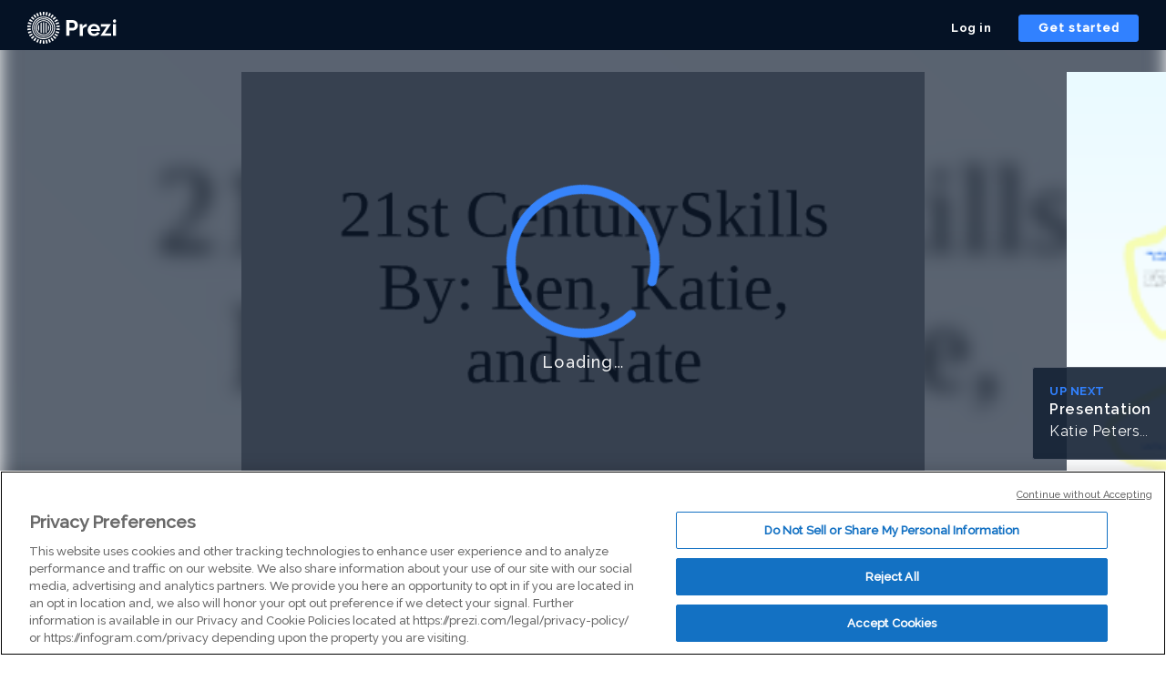

--- FILE ---
content_type: application/xml
request_url: https://rosetta0901.prezi.com/presentation/wajep3rfe-3t/
body_size: 8760
content:
   x��}[s�X��_9㉉�DX�_U���iŸ.a���gb �0&	 ZV=l��؈ݗ�i�K���Ҕ����U�$8'O�_��y����/U���f��}1L뼘}�ⶮ��xA2,���捁d_���2�̪׸��^wwwɝJ��f 9�����(t�Ϫ:���sVV���;|�%/��ݗwy6U�?�,�f߿��_��3���l1e5^|�����s:Y��a1�s�lt6.��ٰ(��?|7hn����4����I��r\��IZU.M�2��x���]:�'x���|v�l���:+��,f�ه�f1I�؆M!�׮�d%:%�rC��|�ӂ4�c:�٘�D��1Y��ۚ({�9�v�[��zF�3��7�>����6�Iu7^u+J�w�j\���.1��o��	��i(O܏=���c�ƞ�#{��ѓ��.��"|y�!���s�����0)�����)�����|2�M	�דl�J��آ�k���:-�2f%�y�`󡃽�|�&ٰ.J�̧����m���������Ξ��a1�{�_�g���?�Y��鱮�ַ���,�����U���/�l�O��.x�9A�$]����yYw�F��s�*�I��On?�姬�6����ɔ!�\`�+���H��e:����P%'�x&�������oe'�t4B���D�G�>�ٍ�S>ʊ'o}�/a�w�젽l�Oۼp�O&�~��Z�Y�����z���pS����x��?����c<,�i���m�~�}��:�����硚�JI�CQ�������	z�#<������Ʀ�HUL���\�(+;�j��n]�ͨ�?
�w�֎���a�q�vV���b�`����z�ַ�z���������(t4-o2�.��
G�.��.����=�MY�K�����p�f�>OV����#ܧϺ���^O�0�Ga��S�z��#z�>}v}����*��ɮ�>C��8��}�����g�'��>
��ǟC}�8F�ca���>+N��ߛ�׳;1���w�h7�kTI�����w���\&�A��9K'����Cй�|�;�S�����7�W��!EU�|�(�?~���?�$Ƌ�������l���+�d��=P<���Oi�����"eݝY��O�l��u��EsW2������(iB�.�Y5.ʩ|þs	7/���/Τ�	�<�p}�Xr�˽r1��E�.�����܁/��{m?nЎ����G�S�Aa=����fU�x�jμOZ�n�M����Vx-�t�n��1Z0G�`,���g#�9��U}Wv\/&���3��e���U��svϊ1+�t�SF/f��������|dwE�	z�Z&��ÞQ�F�a����=����ge6f�"-G��N9/��e�OE>�*�'3���g9����%-�YVV��<^������W���.�X󬾏�q1Mg�CV����қ�����:8Z�=���$6����I��,<�!���d1�3r�yvW�'4�����Ls�2���=���aY`�I��rj�Ghy㾩G	�i\ʋDl��
x"���;��O�	�m�R(�m��Y�1�k���0�v6z�7+�v�g^���U|Y�ڕ�J���4�����0Az��G�$6���A��g��ᶧ���1h9k\�5:x�bR�5�^����Up�$jCuFjn�q�[O�o�ւw�Q�B���mq�[w�4���&�@��#he�S��f�i�Y�j�3<��'��]���l��vv��^w5*1�?��eShuس��':��C>7 ���n��x����;�X �?d�B�����1b�F�~-������ZÐ���b�7�C��OT��/e1F�A���{K�Q��	6$6>�l֎���(��L���q��{:����c|�l�E��|���)o��1w�7�j���b�4�L�)Z��A������Rz#�4�D����X�P��H.�c��������\���t�^����)��x��b2I����m��3��i]�U�
ԧ��~��E΃�H8�-�;���2iO'eB�
t�'��H���i���0��N��iSB� �*�|)k�z�G�/ ��9ܳ�3���.ٙNԦ��^Ǎ��hzÒ:�
D1��m~�xx[V��R�GeƦ�*&��S˞(W��i֐��\
i^���y�"J�+:�9�η��,yF��
�4��)���+���!U-��#6|>-p�Ê�m�`���{�h������
/��H�^��a�(�>�V�pr׆��f8yЭ���mN��*^ԛ�b�Ƌ����Ms|�Lق܎
i���s田��7�cL1j�r���<�Ց!�t8,�:��'y}�+�g�q6���Yc����^z��V.f�w���j̉�Yh�����-+�e�F�9�t錓"�����`y�t�������Ȯt���V�r����G��q�o��i�F}2D��ҟV�k��]���U�>F��FwX��N���oD�*�?��W,�h3��Fh�"�&�����'���%`>N�`��1C���� ��g�?��c����:�5>�̪y1kXU}��,��ZLK�ɝ:^,N��-y���e�l�����O��h��h沝�,64�ܚ���j�+��&-G�v�&J��C%�h�0���h��2��Db��"�����o��2GU�&n�����V��J)� ���i���M�13�K�{V�*�D�Ȋ�}��k� `57�B�	��X5�H��_��oY�IQD�C&=ϊ�~v[�a:c׋|2��Lx���ի���C���,����M�Mh�)���)Җ�W����]gPu>�׊�wѱ�t���;��3�x\��:<��X6.�݀45��}�5����4��X����P��_����\����7@U�Nٻ��}�B��O�$o�OvU����s��	q-���69e�V�'�Z>���Q恖�#3@4�]6�h��X\��{V�wMTĖ��ȅ	vgY�y��|�(5L�͛"�����eR\#\��q��y��C�J��������9^��K�y �>X*4��?_+J�� ����������,a{q��YYc5��ɭ:�H�^� $��~\�	/�p��޺Uo�m;�xԗ�T)�M�l�����]�����J*j�0Y6�T*I���wU<}d���tp=� UCc���eCm��8�#��qf�C;���7����h]f{�t����6���긦��O��yAVJ�M��A�2#���h��0XO�DƊ:K��t/:���%�j��[�\hB6�Ee���}��8��\�0A�[g� �*����G� �P��H�a�^Ψ�ъsȌ�����bR��f��Ss\N�(���. `��e ��E{,�i~$����g]Z2�-�li�t��Fy5� �H)�oA�S��IZh��U�DQ/�+V��*J���|�j��K�{�v	D����Ai��V��I��cwl�Cj�a��sqh&YZ�X� kׯ��Λl�o��f�\5��u��9K��X��UĶ��ah�%��	%���X�C*����c$tlL�)B�e4����i�	V��w3�r�\03BF �x�V���F��bQ��w�|�A
f9��[�BN����(���	 �4������W\[AEO����������?4�'��˸�_�|	�K`�O��ӵ}������3r�8� ͫj�U{�Qz���������~Ii�eL$����7��4Ҧ7�2k�r]����~|{����
3:�뾽؞��^��pZ��km��?f��ߪ��!�|و��	&��r	���e6(ʛt��O9>h8��7y�{�����W'0�����/	�!�����ݨe�弨�����@�'̍��F,m�����mQ�mZy������
��ʥjv^�;��4��d5�n\�qx=����v9#(�(�1��|�w�H?�#�DY�^Lkd@@z8u�͓mR��U>sYD��=�ܚ_D�T���1�Y��8��M�4���4���⊽�I��j����Ur�#0=��������??� �%ݤ�M[�BYG��4��x�!<�����7���/6��r���[�1F{M&o�	�!w������l��#�U�I��K�j���I�%B/q�n�����ʨ"_f���6"܈��y\�3�Ǵ�)�)��@��>k������)n
p�๑�z����ر
�1�T�E���_��\s��!lWlD��@:7�	���c{]�� �曷6N�;���2��l���K�tuƚ-f�8bF�.R��r�&�Y.d��i^�M�?t�}xh�3vC.9�h�`:�D��"Z�83���uv+W�Y��_A�o��m)��.�kpAK�4��m�G�NM5��tyuy~u������7�������\~x{qu��O0�6��増K{�ni���$���@�o�tRڒ�jQXό�fE]�Tӊj,�۬�-��2�ӫ���_US?k��nR�>����^�mB��%��|D������rrN�m��VIz�c����q&v,&����m�m+��o��b1��R����r9N��c�;G�;^L�U]db���W��,�a��1%��$��Q>��k�AN{�~8�%7Z���jZ�%m্��	��$���vS�_>���W�Ɵ.��������_�:����ϯ�Ǭn �#��`�F$�{���I�u�-�����p�f�����U��:K�����6�%x�C�^�<i֡�k�o��U-{xV�RnEQ��	���>� ���V8F���G{���g�=��F�Ö_3 X5G���-�f�Mc��ƚVݔqp�HK��sd�E>�b��ƚ�*YA���EY��ń�(�eJ+�Mp��&W3��F1f׋�9S�t͢]-��9������ayyF)%�L�c�ܣΒP�f/g��s���o��u"����{�3�z��@�O�wǪ~�#7�G��"N"��}������v����_#�ǡ��<*F��o1ʟ�8�'�{J�A�i�?�H"_Ѥzd�P4�m=�7u|�	��[���<�����/�ö.�I��!�������yy�X.oWJn�,R�s��8'�{�=V3R&�8�/m��~�״q���_4.�J��(k���`���7�2��s��@�7�P�&�\g�<�����KP4��h�Y��Q�3�,��g%\�k���j}z�VT��/�*��}N�䲭��"�mʭ��!�9ʦ�<���8��G)�va~o���}��b �fb�V$7sܯش��.�*����'��~���׋fo���M�D~�
L���C[-��R�z�-���$��&����e�b�7�	ť�uc�V��j{u���jϵђ[�'���k����7!�
qq9!���y	����f�fR�|�&����E}�\��٧Yq���ѪF�~�nb,���Aŕ4���+�:5-֩Ǽ@"��O|�:�@�DvfDB�p�K%�Eя�R'N�"/��
шIZJK���:�$�Y�\R*H�����
�{����
���4����9L���R��y�d��N����Hy�=V;)�+�7��Q)7�+o���kj#Q��%>��ti�Җ[3Э�P��N�f�v��E:k��2��V�А6�np݃FRځ�i���[�:��ӡW����i�"1�X:{,H5I{P�{��*�Q��c�i@�l�K�UP�<'[1���V�r��1JKhQi@e��+�NtH��a�5l���qRk����ÌP�0��>qB� ���݃f�t����&��+��pwp��<Q߂Sd�R�.@�N@����t,XM��y!��}���<-�F��AL$� �����Rct�������+^H{
b���֌�	�s�z�<F���I(_�!nh��zM��á1��!�3!��4�y!�����@#���uڌ�Q��]z<*��2G�����6�F��l������ '1�$ޥ�ǀP�>0f�NR%��P��w�?�%h����8�A��'���+4����`�����Ȫb�@���)��;��8vƓxFW�:3�*}7VqKF��~X�a��!d�0H@�n�5h_�c� N�&�QB��I��.
�D):��G<c6�N��ޥC�8iq?\Aƪ��;@T�6]C-c`tȁ��3!C�T����S�07�}I��k�H��Kڏ��>�D��� �mF�t&��0���H� ����^)�"�T�>��/��d��IY&�B/ 
Vs�6�tB���1�����(�]c�`�A!����ZE4k�r�Zs>4�p�v����ś�WS�Xc�d�"���M�+�8�@j� #�0I[����	P@�CDF@Q�A�D��tN2b�>4Z ��m$F
fI UE'���9�i�Y`�HD2�3��w�!��e )�N<Ɂp���X
'��&��N'c!�"�b�!dW���$�0t���7 "[C������ppOK���*Px��9� T��CP-81F80M���N ՛n���"��	Qe��؎P��Wh�m� �t�!&`��� $�⎜�ÒT� ���;qBpXPj�M	�
����v�.E5�@k,d<���Q�R�Lhu3E':�Ä(�L\��v�����!�K��/�u9JGU�!�� 1�]�]�6�!��N�uAR��udd�����<�&���	I��	O|Ƒ�	t ��i��ݑ�Ab��po���~��@M�e��"/��J�G�7�id�d�1aӔ:�xbT�"�!��gt(B��D<D3m� ��@+���9�uHe��H3	a������0=robt��Mr4�L��kp	H��1�DIQۣ7���+v�2CvJ��(��Ez� Nbh��P9�)��DލlI�E�Lh�!�d7(!�N��l��,FL�KJ!HE@�qsEB��`S����+�B�(��djN�(a��+�Q��m�s[`r$e(w����]9�B���ưж3gI�&�,b:�$lP��#
C�i5�>:c��x�%�;��S8:[���i�"��֥c����-�I�|C���vIYZ=
�t�Y�@B�7A{�1Z�S�J�O��3�E�j���J�B�T �h��&���1�Ds@_�&�%Ɍ�Y�6���8�1�6Ƈ��b�H�E��;��x���A�H
�D���.v+B�& Ё���b'T���O�y�A"��A�E �!�J� � k�$D�}M�W��nk�<�\�!Ja�ܰ�.v+8m��-�`-"�2�r�2*�П's����=X#�i�23�t�p@�q@���'�`]
�S4K�J-;F�`��!԰t�(�G(��g	81��v��:�*�g�f���g@�.)��u��Ji��ɒ���u�!�O �&=+�H�;�ن���0(x?���XП ����Ƹ�;t6�X�,a�1x�h%(Țx����},e>��_4� ���c�t]l�rE���D����*W�c�-��@d���IS-"��%0B���@�!1BѓUl-�(\n_��-�`�L�ZJB����� ��7(�S5L�ꂔB6���lh��t�w� � '�)�4�*�� J���A�A��@6A!�#䄣Jz��C"=����T�ِ���:b����A�"!
 ��$�4
�� �h�u,��H8���S��w�:x��� i�v�g1��g� k���#	�h&����)�X��଻2`�����P�A�V�R�U:��0S��D\h
le���tT�"@���x\�/����A�e:��5��0��!=���UpF졯b$CE�j���!Z��J��. $�'E)oZ�Q@H�cD�d\<��"'�L��#�t�qt ��C�u�FD_�!�t(�½$��B���(���i@z;:�,NS\��s��F/A�g�aw<	V��T�J�l4��b�R�����k�䨪E��TDޗA��,�P先�k:E���I.*��,�@q��>�g�����L��(�P�E^5Y���(�g�X( }��=0G�>�h]@��XK�}��мkR�ƺ(��J����X
��.�jK�)����ȣ��A����
TtT_4���G��/tRp��eW���&�֑�x	jþ)!=��O��ǡ���Y�Ts�x�L��C+A~�6��P��P�C���*V�b8�?��T	�T4E�DOR�AP��$J�h���V���Ɂ�:�� �qJO��	�bT��������ІhC"@eM�	���됱$A5�hmQ蘢�
DG�(�4d�2������j}��mܶ��<� %�;M��%��S��N���S�=�� )Ɯ C.�`��ڀnO" �_���~҃"�iئ��S�dB�&%%A�S4G�-G�J�?Q�;��9�?�&C^��2B�,|�u�/@$�����ȡ��IV���J`ƀG��NY[�D8����ߘ�?����������k��o�'K5y(��AH��|C;uh�*ȏ?y���۟�~�����kR���������<jy�����iMQCŹHħ�W�<Ol|U�WN�C
�y��'�Áp>f��2�����(4[���]��|��%��CNĳͮ��'�!�ǋN:�6"����):�����',k�he3�opD����UҴ�

--- FILE ---
content_type: application/javascript
request_url: https://package-bundles.prezi.com/cookie-consent/cookie-consent.1.0.6/cookie-consent.js
body_size: 16955
content:
var CookieConsent=function(e){var t={};function n(r){if(t[r])return t[r].exports;var o=t[r]={i:r,l:!1,exports:{}};return e[r].call(o.exports,o,o.exports,n),o.l=!0,o.exports}return n.m=e,n.c=t,n.d=function(e,t,r){n.o(e,t)||Object.defineProperty(e,t,{enumerable:!0,get:r})},n.r=function(e){"undefined"!=typeof Symbol&&Symbol.toStringTag&&Object.defineProperty(e,Symbol.toStringTag,{value:"Module"}),Object.defineProperty(e,"__esModule",{value:!0})},n.t=function(e,t){if(1&t&&(e=n(e)),8&t)return e;if(4&t&&"object"==typeof e&&e&&e.__esModule)return e;var r=Object.create(null);if(n.r(r),Object.defineProperty(r,"default",{enumerable:!0,value:e}),2&t&&"string"!=typeof e)for(var o in e)n.d(r,o,function(t){return e[t]}.bind(null,o));return r},n.n=function(e){var t=e&&e.__esModule?function(){return e.default}:function(){return e};return n.d(t,"a",t),t},n.o=function(e,t){return Object.prototype.hasOwnProperty.call(e,t)},n.p="",n(n.s=120)}([function(e,t,n){(function(t){var n=function(e){return e&&e.Math==Math&&e};e.exports=n("object"==typeof globalThis&&globalThis)||n("object"==typeof window&&window)||n("object"==typeof self&&self)||n("object"==typeof t&&t)||Function("return this")()}).call(this,n(60))},function(e,t,n){"use strict";var r=n(49),o=Object.prototype.toString;function i(e){return"[object Array]"===o.call(e)}function c(e){return void 0===e}function s(e){return null!==e&&"object"==typeof e}function u(e){if("[object Object]"!==o.call(e))return!1;var t=Object.getPrototypeOf(e);return null===t||t===Object.prototype}function a(e){return"[object Function]"===o.call(e)}function f(e,t){if(null!=e)if("object"!=typeof e&&(e=[e]),i(e))for(var n=0,r=e.length;n<r;n++)t.call(null,e[n],n,e);else for(var o in e)Object.prototype.hasOwnProperty.call(e,o)&&t.call(null,e[o],o,e)}e.exports={isArray:i,isArrayBuffer:function(e){return"[object ArrayBuffer]"===o.call(e)},isBuffer:function(e){return null!==e&&!c(e)&&null!==e.constructor&&!c(e.constructor)&&"function"==typeof e.constructor.isBuffer&&e.constructor.isBuffer(e)},isFormData:function(e){return"undefined"!=typeof FormData&&e instanceof FormData},isArrayBufferView:function(e){return"undefined"!=typeof ArrayBuffer&&ArrayBuffer.isView?ArrayBuffer.isView(e):e&&e.buffer&&e.buffer instanceof ArrayBuffer},isString:function(e){return"string"==typeof e},isNumber:function(e){return"number"==typeof e},isObject:s,isPlainObject:u,isUndefined:c,isDate:function(e){return"[object Date]"===o.call(e)},isFile:function(e){return"[object File]"===o.call(e)},isBlob:function(e){return"[object Blob]"===o.call(e)},isFunction:a,isStream:function(e){return s(e)&&a(e.pipe)},isURLSearchParams:function(e){return"undefined"!=typeof URLSearchParams&&e instanceof URLSearchParams},isStandardBrowserEnv:function(){return("undefined"==typeof navigator||"ReactNative"!==navigator.product&&"NativeScript"!==navigator.product&&"NS"!==navigator.product)&&("undefined"!=typeof window&&"undefined"!=typeof document)},forEach:f,merge:function e(){var t={};function n(n,r){u(t[r])&&u(n)?t[r]=e(t[r],n):u(n)?t[r]=e({},n):i(n)?t[r]=n.slice():t[r]=n}for(var r=0,o=arguments.length;r<o;r++)f(arguments[r],n);return t},extend:function(e,t,n){return f(t,(function(t,o){e[o]=n&&"function"==typeof t?r(t,n):t})),e},trim:function(e){return e.trim?e.trim():e.replace(/^\s+|\s+$/g,"")},stripBOM:function(e){return 65279===e.charCodeAt(0)&&(e=e.slice(1)),e}}},function(e,t,n){var r=n(0),o=n(33),i=n(4),c=n(35),s=n(40),u=n(70),a=o("wks"),f=r.Symbol,l=u?f:f&&f.withoutSetter||c;e.exports=function(e){return i(a,e)||(s&&i(f,e)?a[e]=f[e]:a[e]=l("Symbol."+e)),a[e]}},function(e,t){e.exports=function(e){try{return!!e()}catch(e){return!0}}},function(e,t){var n={}.hasOwnProperty;e.exports=function(e,t){return n.call(e,t)}},function(e,t,n){var r=n(8);e.exports=function(e){if(!r(e))throw TypeError(String(e)+" is not an object");return e}},function(e,t,n){"use strict";var r=this&&this.__assign||function(){return(r=Object.assign||function(e){for(var t,n=1,r=arguments.length;n<r;n++)for(var o in t=arguments[n])Object.prototype.hasOwnProperty.call(t,o)&&(e[o]=t[o]);return e}).apply(this,arguments)};function o(e,t){if(!t)return"";var n="; "+e;return!0===t?n:n+"="+t}function i(e,t,n){return encodeURIComponent(e).replace(/%(23|24|26|2B|5E|60|7C)/g,decodeURIComponent).replace(/\(/g,"%28").replace(/\)/g,"%29")+"="+encodeURIComponent(t).replace(/%(23|24|26|2B|3A|3C|3E|3D|2F|3F|40|5B|5D|5E|60|7B|7D|7C)/g,decodeURIComponent)+function(e){if("number"==typeof e.expires){var t=new Date;t.setMilliseconds(t.getMilliseconds()+864e5*e.expires),e.expires=t}return o("Expires",e.expires?e.expires.toUTCString():"")+o("Domain",e.domain)+o("Path",e.path)+o("Secure",e.secure)+o("SameSite",e.sameSite)}(n)}function c(e){for(var t={},n=e?e.split("; "):[],r=/(%[\dA-F]{2})+/gi,o=0;o<n.length;o++){var i=n[o].split("="),c=i.slice(1).join("=");'"'===c.charAt(0)&&(c=c.slice(1,-1));try{t[i[0].replace(r,decodeURIComponent)]=c.replace(r,decodeURIComponent)}catch(e){}}return t}function s(){return c(document.cookie)}function u(e,t,n){document.cookie=i(e,t,r({path:"/"},n))}t.__esModule=!0,t.encode=i,t.parse=c,t.getAll=s,t.get=function(e){return s()[e]},t.set=u,t.remove=function(e,t){u(e,"",r(r({},t),{expires:-1}))}},function(e,t,n){var r=n(3);e.exports=!r((function(){return 7!=Object.defineProperty({},1,{get:function(){return 7}})[1]}))},function(e,t){e.exports=function(e){return"object"==typeof e?null!==e:"function"==typeof e}},function(e,t){var n={}.toString;e.exports=function(e){return n.call(e).slice(8,-1)}},function(e,t,n){var r=n(7),o=n(29),i=n(5),c=n(28),s=Object.defineProperty;t.f=r?s:function(e,t,n){if(i(e),t=c(t,!0),i(n),o)try{return s(e,t,n)}catch(e){}if("get"in n||"set"in n)throw TypeError("Accessors not supported");return"value"in n&&(e[t]=n.value),e}},function(e,t,n){var r=n(65),o=n(0),i=function(e){return"function"==typeof e?e:void 0};e.exports=function(e,t){return arguments.length<2?i(r[e])||i(o[e]):r[e]&&r[e][t]||o[e]&&o[e][t]}},function(e,t){e.exports=function(e){if("function"!=typeof e)throw TypeError(String(e)+" is not a function");return e}},function(e,t,n){var r=n(0),o=n(15).f,i=n(14),c=n(19),s=n(20),u=n(63),a=n(39);e.exports=function(e,t){var n,f,l,p,d,h=e.target,v=e.global,m=e.stat;if(n=v?r:m?r[h]||s(h,{}):(r[h]||{}).prototype)for(f in t){if(p=t[f],l=e.noTargetGet?(d=o(n,f))&&d.value:n[f],!a(v?f:h+(m?".":"#")+f,e.forced)&&void 0!==l){if(typeof p==typeof l)continue;u(p,l)}(e.sham||l&&l.sham)&&i(p,"sham",!0),c(n,f,p,e)}}},function(e,t,n){var r=n(7),o=n(10),i=n(26);e.exports=r?function(e,t,n){return o.f(e,t,i(1,n))}:function(e,t,n){return e[t]=n,e}},function(e,t,n){var r=n(7),o=n(61),i=n(26),c=n(16),s=n(28),u=n(4),a=n(29),f=Object.getOwnPropertyDescriptor;t.f=r?f:function(e,t){if(e=c(e),t=s(t,!0),a)try{return f(e,t)}catch(e){}if(u(e,t))return i(!o.f.call(e,t),e[t])}},function(e,t,n){var r=n(27),o=n(17);e.exports=function(e){return r(o(e))}},function(e,t){e.exports=function(e){if(null==e)throw TypeError("Can't call method on "+e);return e}},function(e,t,n){var r=n(0),o=n(8),i=r.document,c=o(i)&&o(i.createElement);e.exports=function(e){return c?i.createElement(e):{}}},function(e,t,n){var r=n(0),o=n(14),i=n(4),c=n(20),s=n(21),u=n(31),a=u.get,f=u.enforce,l=String(String).split("String");(e.exports=function(e,t,n,s){var u=!!s&&!!s.unsafe,a=!!s&&!!s.enumerable,p=!!s&&!!s.noTargetGet;"function"==typeof n&&("string"!=typeof t||i(n,"name")||o(n,"name",t),f(n).source=l.join("string"==typeof t?t:"")),e!==r?(u?!p&&e[t]&&(a=!0):delete e[t],a?e[t]=n:o(e,t,n)):a?e[t]=n:c(t,n)})(Function.prototype,"toString",(function(){return"function"==typeof this&&a(this).source||s(this)}))},function(e,t,n){var r=n(0),o=n(14);e.exports=function(e,t){try{o(r,e,t)}catch(n){r[e]=t}return t}},function(e,t,n){var r=n(30),o=Function.toString;"function"!=typeof r.inspectSource&&(r.inspectSource=function(e){return o.call(e)}),e.exports=r.inspectSource},function(e,t){e.exports={}},function(e,t,n){var r=n(38),o=Math.min;e.exports=function(e){return e>0?o(r(e),9007199254740991):0}},function(e,t){e.exports=["constructor","hasOwnProperty","isPrototypeOf","propertyIsEnumerable","toLocaleString","toString","valueOf"]},function(e,t,n){"use strict";(function(t){var r=n(1),o=n(103),i=n(51),c={"Content-Type":"application/x-www-form-urlencoded"};function s(e,t){!r.isUndefined(e)&&r.isUndefined(e["Content-Type"])&&(e["Content-Type"]=t)}var u,a={transitional:{silentJSONParsing:!0,forcedJSONParsing:!0,clarifyTimeoutError:!1},adapter:(("undefined"!=typeof XMLHttpRequest||void 0!==t&&"[object process]"===Object.prototype.toString.call(t))&&(u=n(52)),u),transformRequest:[function(e,t){return o(t,"Accept"),o(t,"Content-Type"),r.isFormData(e)||r.isArrayBuffer(e)||r.isBuffer(e)||r.isStream(e)||r.isFile(e)||r.isBlob(e)?e:r.isArrayBufferView(e)?e.buffer:r.isURLSearchParams(e)?(s(t,"application/x-www-form-urlencoded;charset=utf-8"),e.toString()):r.isObject(e)||t&&"application/json"===t["Content-Type"]?(s(t,"application/json"),JSON.stringify(e)):e}],transformResponse:[function(e){var t=this.transitional,n=t&&t.silentJSONParsing,o=t&&t.forcedJSONParsing,c=!n&&"json"===this.responseType;if(c||o&&r.isString(e)&&e.length)try{return JSON.parse(e)}catch(e){if(c){if("SyntaxError"===e.name)throw i(e,this,"E_JSON_PARSE");throw e}}return e}],timeout:0,xsrfCookieName:"XSRF-TOKEN",xsrfHeaderName:"X-XSRF-TOKEN",maxContentLength:-1,maxBodyLength:-1,validateStatus:function(e){return e>=200&&e<300}};a.headers={common:{Accept:"application/json, text/plain, */*"}},r.forEach(["delete","get","head"],(function(e){a.headers[e]={}})),r.forEach(["post","put","patch"],(function(e){a.headers[e]=r.merge(c)})),e.exports=a}).call(this,n(102))},function(e,t){e.exports=function(e,t){return{enumerable:!(1&e),configurable:!(2&e),writable:!(4&e),value:t}}},function(e,t,n){var r=n(3),o=n(9),i="".split;e.exports=r((function(){return!Object("z").propertyIsEnumerable(0)}))?function(e){return"String"==o(e)?i.call(e,""):Object(e)}:Object},function(e,t,n){var r=n(8);e.exports=function(e,t){if(!r(e))return e;var n,o;if(t&&"function"==typeof(n=e.toString)&&!r(o=n.call(e)))return o;if("function"==typeof(n=e.valueOf)&&!r(o=n.call(e)))return o;if(!t&&"function"==typeof(n=e.toString)&&!r(o=n.call(e)))return o;throw TypeError("Can't convert object to primitive value")}},function(e,t,n){var r=n(7),o=n(3),i=n(18);e.exports=!r&&!o((function(){return 7!=Object.defineProperty(i("div"),"a",{get:function(){return 7}}).a}))},function(e,t,n){var r=n(0),o=n(20),i=r["__core-js_shared__"]||o("__core-js_shared__",{});e.exports=i},function(e,t,n){var r,o,i,c=n(62),s=n(0),u=n(8),a=n(14),f=n(4),l=n(32),p=n(22),d=s.WeakMap;if(c){var h=new d,v=h.get,m=h.has,g=h.set;r=function(e,t){return g.call(h,e,t),t},o=function(e){return v.call(h,e)||{}},i=function(e){return m.call(h,e)}}else{var y=l("state");p[y]=!0,r=function(e,t){return a(e,y,t),t},o=function(e){return f(e,y)?e[y]:{}},i=function(e){return f(e,y)}}e.exports={set:r,get:o,has:i,enforce:function(e){return i(e)?o(e):r(e,{})},getterFor:function(e){return function(t){var n;if(!u(t)||(n=o(t)).type!==e)throw TypeError("Incompatible receiver, "+e+" required");return n}}}},function(e,t,n){var r=n(33),o=n(35),i=r("keys");e.exports=function(e){return i[e]||(i[e]=o(e))}},function(e,t,n){var r=n(34),o=n(30);(e.exports=function(e,t){return o[e]||(o[e]=void 0!==t?t:{})})("versions",[]).push({version:"3.6.5",mode:r?"pure":"global",copyright:"© 2020 Denis Pushkarev (zloirock.ru)"})},function(e,t){e.exports=!1},function(e,t){var n=0,r=Math.random();e.exports=function(e){return"Symbol("+String(void 0===e?"":e)+")_"+(++n+r).toString(36)}},function(e,t,n){var r=n(4),o=n(16),i=n(37).indexOf,c=n(22);e.exports=function(e,t){var n,s=o(e),u=0,a=[];for(n in s)!r(c,n)&&r(s,n)&&a.push(n);for(;t.length>u;)r(s,n=t[u++])&&(~i(a,n)||a.push(n));return a}},function(e,t,n){var r=n(16),o=n(23),i=n(67),c=function(e){return function(t,n,c){var s,u=r(t),a=o(u.length),f=i(c,a);if(e&&n!=n){for(;a>f;)if((s=u[f++])!=s)return!0}else for(;a>f;f++)if((e||f in u)&&u[f]===n)return e||f||0;return!e&&-1}};e.exports={includes:c(!0),indexOf:c(!1)}},function(e,t){var n=Math.ceil,r=Math.floor;e.exports=function(e){return isNaN(e=+e)?0:(e>0?r:n)(e)}},function(e,t,n){var r=n(3),o=/#|\.prototype\./,i=function(e,t){var n=s[c(e)];return n==a||n!=u&&("function"==typeof t?r(t):!!t)},c=i.normalize=function(e){return String(e).replace(o,".").toLowerCase()},s=i.data={},u=i.NATIVE="N",a=i.POLYFILL="P";e.exports=i},function(e,t,n){var r=n(3);e.exports=!!Object.getOwnPropertySymbols&&!r((function(){return!String(Symbol())}))},function(e,t,n){var r=n(11);e.exports=r("document","documentElement")},function(e,t,n){var r=n(7),o=n(3),i=n(4),c=Object.defineProperty,s={},u=function(e){throw e};e.exports=function(e,t){if(i(s,e))return s[e];t||(t={});var n=[][e],a=!!i(t,"ACCESSORS")&&t.ACCESSORS,f=i(t,0)?t[0]:u,l=i(t,1)?t[1]:void 0;return s[e]=!!n&&!o((function(){if(a&&!r)return!0;var e={length:-1};a?c(e,1,{enumerable:!0,get:u}):e[1]=1,n.call(e,f,l)}))}},function(e,t){e.exports={}},function(e,t,n){var r=n(12);e.exports=function(e,t,n){if(r(e),void 0===t)return e;switch(n){case 0:return function(){return e.call(t)};case 1:return function(n){return e.call(t,n)};case 2:return function(n,r){return e.call(t,n,r)};case 3:return function(n,r,o){return e.call(t,n,r,o)}}return function(){return e.apply(t,arguments)}}},function(e,t,n){var r,o,i,c=n(0),s=n(3),u=n(9),a=n(44),f=n(41),l=n(18),p=n(46),d=c.location,h=c.setImmediate,v=c.clearImmediate,m=c.process,g=c.MessageChannel,y=c.Dispatch,b=0,x={},w=function(e){if(x.hasOwnProperty(e)){var t=x[e];delete x[e],t()}},j=function(e){return function(){w(e)}},O=function(e){w(e.data)},E=function(e){c.postMessage(e+"",d.protocol+"//"+d.host)};h&&v||(h=function(e){for(var t=[],n=1;arguments.length>n;)t.push(arguments[n++]);return x[++b]=function(){("function"==typeof e?e:Function(e)).apply(void 0,t)},r(b),b},v=function(e){delete x[e]},"process"==u(m)?r=function(e){m.nextTick(j(e))}:y&&y.now?r=function(e){y.now(j(e))}:g&&!p?(i=(o=new g).port2,o.port1.onmessage=O,r=a(i.postMessage,i,1)):!c.addEventListener||"function"!=typeof postMessage||c.importScripts||s(E)||"file:"===d.protocol?r="onreadystatechange"in l("script")?function(e){f.appendChild(l("script")).onreadystatechange=function(){f.removeChild(this),w(e)}}:function(e){setTimeout(j(e),0)}:(r=E,c.addEventListener("message",O,!1))),e.exports={set:h,clear:v}},function(e,t,n){var r=n(47);e.exports=/(iphone|ipod|ipad).*applewebkit/i.test(r)},function(e,t,n){var r=n(11);e.exports=r("navigator","userAgent")||""},function(e,t,n){"use strict";var r=n(12),o=function(e){var t,n;this.promise=new e((function(e,r){if(void 0!==t||void 0!==n)throw TypeError("Bad Promise constructor");t=e,n=r})),this.resolve=r(t),this.reject=r(n)};e.exports.f=function(e){return new o(e)}},function(e,t,n){"use strict";e.exports=function(e,t){return function(){for(var n=new Array(arguments.length),r=0;r<n.length;r++)n[r]=arguments[r];return e.apply(t,n)}}},function(e,t,n){"use strict";var r=n(1);function o(e){return encodeURIComponent(e).replace(/%3A/gi,":").replace(/%24/g,"$").replace(/%2C/gi,",").replace(/%20/g,"+").replace(/%5B/gi,"[").replace(/%5D/gi,"]")}e.exports=function(e,t,n){if(!t)return e;var i;if(n)i=n(t);else if(r.isURLSearchParams(t))i=t.toString();else{var c=[];r.forEach(t,(function(e,t){null!=e&&(r.isArray(e)?t+="[]":e=[e],r.forEach(e,(function(e){r.isDate(e)?e=e.toISOString():r.isObject(e)&&(e=JSON.stringify(e)),c.push(o(t)+"="+o(e))})))})),i=c.join("&")}if(i){var s=e.indexOf("#");-1!==s&&(e=e.slice(0,s)),e+=(-1===e.indexOf("?")?"?":"&")+i}return e}},function(e,t,n){"use strict";e.exports=function(e,t,n,r,o){return e.config=t,n&&(e.code=n),e.request=r,e.response=o,e.isAxiosError=!0,e.toJSON=function(){return{message:this.message,name:this.name,description:this.description,number:this.number,fileName:this.fileName,lineNumber:this.lineNumber,columnNumber:this.columnNumber,stack:this.stack,config:this.config,code:this.code}},e}},function(e,t,n){"use strict";var r=n(1),o=n(104),i=n(105),c=n(50),s=n(106),u=n(109),a=n(110),f=n(53);e.exports=function(e){return new Promise((function(t,n){var l=e.data,p=e.headers,d=e.responseType;r.isFormData(l)&&delete p["Content-Type"];var h=new XMLHttpRequest;if(e.auth){var v=e.auth.username||"",m=e.auth.password?unescape(encodeURIComponent(e.auth.password)):"";p.Authorization="Basic "+btoa(v+":"+m)}var g=s(e.baseURL,e.url);function y(){if(h){var r="getAllResponseHeaders"in h?u(h.getAllResponseHeaders()):null,i={data:d&&"text"!==d&&"json"!==d?h.response:h.responseText,status:h.status,statusText:h.statusText,headers:r,config:e,request:h};o(t,n,i),h=null}}if(h.open(e.method.toUpperCase(),c(g,e.params,e.paramsSerializer),!0),h.timeout=e.timeout,"onloadend"in h?h.onloadend=y:h.onreadystatechange=function(){h&&4===h.readyState&&(0!==h.status||h.responseURL&&0===h.responseURL.indexOf("file:"))&&setTimeout(y)},h.onabort=function(){h&&(n(f("Request aborted",e,"ECONNABORTED",h)),h=null)},h.onerror=function(){n(f("Network Error",e,null,h)),h=null},h.ontimeout=function(){var t="timeout of "+e.timeout+"ms exceeded";e.timeoutErrorMessage&&(t=e.timeoutErrorMessage),n(f(t,e,e.transitional&&e.transitional.clarifyTimeoutError?"ETIMEDOUT":"ECONNABORTED",h)),h=null},r.isStandardBrowserEnv()){var b=(e.withCredentials||a(g))&&e.xsrfCookieName?i.read(e.xsrfCookieName):void 0;b&&(p[e.xsrfHeaderName]=b)}"setRequestHeader"in h&&r.forEach(p,(function(e,t){void 0===l&&"content-type"===t.toLowerCase()?delete p[t]:h.setRequestHeader(t,e)})),r.isUndefined(e.withCredentials)||(h.withCredentials=!!e.withCredentials),d&&"json"!==d&&(h.responseType=e.responseType),"function"==typeof e.onDownloadProgress&&h.addEventListener("progress",e.onDownloadProgress),"function"==typeof e.onUploadProgress&&h.upload&&h.upload.addEventListener("progress",e.onUploadProgress),e.cancelToken&&e.cancelToken.promise.then((function(e){h&&(h.abort(),n(e),h=null)})),l||(l=null),h.send(l)}))}},function(e,t,n){"use strict";var r=n(51);e.exports=function(e,t,n,o,i){var c=new Error(e);return r(c,t,n,o,i)}},function(e,t,n){"use strict";e.exports=function(e){return!(!e||!e.__CANCEL__)}},function(e,t,n){"use strict";var r=n(1);e.exports=function(e,t){t=t||{};var n={},o=["url","method","data"],i=["headers","auth","proxy","params"],c=["baseURL","transformRequest","transformResponse","paramsSerializer","timeout","timeoutMessage","withCredentials","adapter","responseType","xsrfCookieName","xsrfHeaderName","onUploadProgress","onDownloadProgress","decompress","maxContentLength","maxBodyLength","maxRedirects","transport","httpAgent","httpsAgent","cancelToken","socketPath","responseEncoding"],s=["validateStatus"];function u(e,t){return r.isPlainObject(e)&&r.isPlainObject(t)?r.merge(e,t):r.isPlainObject(t)?r.merge({},t):r.isArray(t)?t.slice():t}function a(o){r.isUndefined(t[o])?r.isUndefined(e[o])||(n[o]=u(void 0,e[o])):n[o]=u(e[o],t[o])}r.forEach(o,(function(e){r.isUndefined(t[e])||(n[e]=u(void 0,t[e]))})),r.forEach(i,a),r.forEach(c,(function(o){r.isUndefined(t[o])?r.isUndefined(e[o])||(n[o]=u(void 0,e[o])):n[o]=u(void 0,t[o])})),r.forEach(s,(function(r){r in t?n[r]=u(e[r],t[r]):r in e&&(n[r]=u(void 0,e[r]))}));var f=o.concat(i).concat(c).concat(s),l=Object.keys(e).concat(Object.keys(t)).filter((function(e){return-1===f.indexOf(e)}));return r.forEach(l,a),n}},function(e,t,n){"use strict";function r(e){this.message=e}r.prototype.toString=function(){return"Cancel"+(this.message?": "+this.message:"")},r.prototype.__CANCEL__=!0,e.exports=r},function(e,t,n){var r,o;
/*!
 * JavaScript Cookie v2.2.1
 * https://github.com/js-cookie/js-cookie
 *
 * Copyright 2006, 2015 Klaus Hartl & Fagner Brack
 * Released under the MIT license
 */!function(i){if(void 0===(o="function"==typeof(r=i)?r.call(t,n,t,e):r)||(e.exports=o),!0,e.exports=i(),!!0){var c=window.Cookies,s=window.Cookies=i();s.noConflict=function(){return window.Cookies=c,s}}}((function(){function e(){for(var e=0,t={};e<arguments.length;e++){var n=arguments[e];for(var r in n)t[r]=n[r]}return t}function t(e){return e.replace(/(%[0-9A-Z]{2})+/g,decodeURIComponent)}return function n(r){function o(){}function i(t,n,i){if("undefined"!=typeof document){"number"==typeof(i=e({path:"/"},o.defaults,i)).expires&&(i.expires=new Date(1*new Date+864e5*i.expires)),i.expires=i.expires?i.expires.toUTCString():"";try{var c=JSON.stringify(n);/^[\{\[]/.test(c)&&(n=c)}catch(e){}n=r.write?r.write(n,t):encodeURIComponent(String(n)).replace(/%(23|24|26|2B|3A|3C|3E|3D|2F|3F|40|5B|5D|5E|60|7B|7D|7C)/g,decodeURIComponent),t=encodeURIComponent(String(t)).replace(/%(23|24|26|2B|5E|60|7C)/g,decodeURIComponent).replace(/[\(\)]/g,escape);var s="";for(var u in i)i[u]&&(s+="; "+u,!0!==i[u]&&(s+="="+i[u].split(";")[0]));return document.cookie=t+"="+n+s}}function c(e,n){if("undefined"!=typeof document){for(var o={},i=document.cookie?document.cookie.split("; "):[],c=0;c<i.length;c++){var s=i[c].split("="),u=s.slice(1).join("=");n||'"'!==u.charAt(0)||(u=u.slice(1,-1));try{var a=t(s[0]);if(u=(r.read||r)(u,a)||t(u),n)try{u=JSON.parse(u)}catch(e){}if(o[a]=u,e===a)break}catch(e){}}return e?o[e]:o}}return o.set=i,o.get=function(e){return c(e,!1)},o.getJSON=function(e){return c(e,!0)},o.remove=function(t,n){i(t,"",e(n,{expires:-1}))},o.defaults={},o.withConverter=n,o}((function(){}))}))},function(e,t,n){e.exports=n(97)},function(e,t,n){"use strict";var r=n(13),o=n(37).includes,i=n(69);r({target:"Array",proto:!0,forced:!n(42)("indexOf",{ACCESSORS:!0,1:0})},{includes:function(e){return o(this,e,arguments.length>1?arguments[1]:void 0)}}),i("includes")},function(e,t){var n;n=function(){return this}();try{n=n||new Function("return this")()}catch(e){"object"==typeof window&&(n=window)}e.exports=n},function(e,t,n){"use strict";var r={}.propertyIsEnumerable,o=Object.getOwnPropertyDescriptor,i=o&&!r.call({1:2},1);t.f=i?function(e){var t=o(this,e);return!!t&&t.enumerable}:r},function(e,t,n){var r=n(0),o=n(21),i=r.WeakMap;e.exports="function"==typeof i&&/native code/.test(o(i))},function(e,t,n){var r=n(4),o=n(64),i=n(15),c=n(10);e.exports=function(e,t){for(var n=o(t),s=c.f,u=i.f,a=0;a<n.length;a++){var f=n[a];r(e,f)||s(e,f,u(t,f))}}},function(e,t,n){var r=n(11),o=n(66),i=n(68),c=n(5);e.exports=r("Reflect","ownKeys")||function(e){var t=o.f(c(e)),n=i.f;return n?t.concat(n(e)):t}},function(e,t,n){var r=n(0);e.exports=r},function(e,t,n){var r=n(36),o=n(24).concat("length","prototype");t.f=Object.getOwnPropertyNames||function(e){return r(e,o)}},function(e,t,n){var r=n(38),o=Math.max,i=Math.min;e.exports=function(e,t){var n=r(e);return n<0?o(n+t,0):i(n,t)}},function(e,t){t.f=Object.getOwnPropertySymbols},function(e,t,n){var r=n(2),o=n(71),i=n(10),c=r("unscopables"),s=Array.prototype;null==s[c]&&i.f(s,c,{configurable:!0,value:o(null)}),e.exports=function(e){s[c][e]=!0}},function(e,t,n){var r=n(40);e.exports=r&&!Symbol.sham&&"symbol"==typeof Symbol.iterator},function(e,t,n){var r,o=n(5),i=n(72),c=n(24),s=n(22),u=n(41),a=n(18),f=n(32),l=f("IE_PROTO"),p=function(){},d=function(e){return"<script>"+e+"<\/script>"},h=function(){try{r=document.domain&&new ActiveXObject("htmlfile")}catch(e){}var e,t;h=r?function(e){e.write(d("")),e.close();var t=e.parentWindow.Object;return e=null,t}(r):((t=a("iframe")).style.display="none",u.appendChild(t),t.src=String("javascript:"),(e=t.contentWindow.document).open(),e.write(d("document.F=Object")),e.close(),e.F);for(var n=c.length;n--;)delete h.prototype[c[n]];return h()};s[l]=!0,e.exports=Object.create||function(e,t){var n;return null!==e?(p.prototype=o(e),n=new p,p.prototype=null,n[l]=e):n=h(),void 0===t?n:i(n,t)}},function(e,t,n){var r=n(7),o=n(10),i=n(5),c=n(73);e.exports=r?Object.defineProperties:function(e,t){i(e);for(var n,r=c(t),s=r.length,u=0;s>u;)o.f(e,n=r[u++],t[n]);return e}},function(e,t,n){var r=n(36),o=n(24);e.exports=Object.keys||function(e){return r(e,o)}},function(e,t,n){"use strict";var r=n(13),o=n(75),i=n(17);r({target:"String",proto:!0,forced:!n(77)("includes")},{includes:function(e){return!!~String(i(this)).indexOf(o(e),arguments.length>1?arguments[1]:void 0)}})},function(e,t,n){var r=n(76);e.exports=function(e){if(r(e))throw TypeError("The method doesn't accept regular expressions");return e}},function(e,t,n){var r=n(8),o=n(9),i=n(2)("match");e.exports=function(e){var t;return r(e)&&(void 0!==(t=e[i])?!!t:"RegExp"==o(e))}},function(e,t,n){var r=n(2)("match");e.exports=function(e){var t=/./;try{"/./"[e](t)}catch(n){try{return t[r]=!1,"/./"[e](t)}catch(e){}}return!1}},function(e,t,n){"use strict";var r,o,i,c,s=n(13),u=n(34),a=n(0),f=n(11),l=n(79),p=n(19),d=n(80),h=n(81),v=n(82),m=n(8),g=n(12),y=n(83),b=n(9),x=n(21),w=n(84),j=n(90),O=n(91),E=n(45).set,S=n(92),C=n(93),T=n(94),k=n(48),A=n(95),P=n(31),N=n(39),R=n(2),_=n(96),U=R("species"),L="Promise",B=P.get,D=P.set,I=P.getterFor(L),M=l,F=a.TypeError,q=a.document,J=a.process,z=f("fetch"),W=k.f,H=W,V="process"==b(J),G=!!(q&&q.createEvent&&a.dispatchEvent),X=N(L,(function(){if(!(x(M)!==String(M))){if(66===_)return!0;if(!V&&"function"!=typeof PromiseRejectionEvent)return!0}if(u&&!M.prototype.finally)return!0;if(_>=51&&/native code/.test(M))return!1;var e=M.resolve(1),t=function(e){e((function(){}),(function(){}))};return(e.constructor={})[U]=t,!(e.then((function(){}))instanceof t)})),K=X||!j((function(e){M.all(e).catch((function(){}))})),$=function(e){var t;return!(!m(e)||"function"!=typeof(t=e.then))&&t},Z=function(e,t,n){if(!t.notified){t.notified=!0;var r=t.reactions;S((function(){for(var o=t.value,i=1==t.state,c=0;r.length>c;){var s,u,a,f=r[c++],l=i?f.ok:f.fail,p=f.resolve,d=f.reject,h=f.domain;try{l?(i||(2===t.rejection&&te(e,t),t.rejection=1),!0===l?s=o:(h&&h.enter(),s=l(o),h&&(h.exit(),a=!0)),s===f.promise?d(F("Promise-chain cycle")):(u=$(s))?u.call(s,p,d):p(s)):d(o)}catch(e){h&&!a&&h.exit(),d(e)}}t.reactions=[],t.notified=!1,n&&!t.rejection&&Q(e,t)}))}},Y=function(e,t,n){var r,o;G?((r=q.createEvent("Event")).promise=t,r.reason=n,r.initEvent(e,!1,!0),a.dispatchEvent(r)):r={promise:t,reason:n},(o=a["on"+e])?o(r):"unhandledrejection"===e&&T("Unhandled promise rejection",n)},Q=function(e,t){E.call(a,(function(){var n,r=t.value;if(ee(t)&&(n=A((function(){V?J.emit("unhandledRejection",r,e):Y("unhandledrejection",e,r)})),t.rejection=V||ee(t)?2:1,n.error))throw n.value}))},ee=function(e){return 1!==e.rejection&&!e.parent},te=function(e,t){E.call(a,(function(){V?J.emit("rejectionHandled",e):Y("rejectionhandled",e,t.value)}))},ne=function(e,t,n,r){return function(o){e(t,n,o,r)}},re=function(e,t,n,r){t.done||(t.done=!0,r&&(t=r),t.value=n,t.state=2,Z(e,t,!0))},oe=function(e,t,n,r){if(!t.done){t.done=!0,r&&(t=r);try{if(e===n)throw F("Promise can't be resolved itself");var o=$(n);o?S((function(){var r={done:!1};try{o.call(n,ne(oe,e,r,t),ne(re,e,r,t))}catch(n){re(e,r,n,t)}})):(t.value=n,t.state=1,Z(e,t,!1))}catch(n){re(e,{done:!1},n,t)}}};X&&(M=function(e){y(this,M,L),g(e),r.call(this);var t=B(this);try{e(ne(oe,this,t),ne(re,this,t))}catch(e){re(this,t,e)}},(r=function(e){D(this,{type:L,done:!1,notified:!1,parent:!1,reactions:[],rejection:!1,state:0,value:void 0})}).prototype=d(M.prototype,{then:function(e,t){var n=I(this),r=W(O(this,M));return r.ok="function"!=typeof e||e,r.fail="function"==typeof t&&t,r.domain=V?J.domain:void 0,n.parent=!0,n.reactions.push(r),0!=n.state&&Z(this,n,!1),r.promise},catch:function(e){return this.then(void 0,e)}}),o=function(){var e=new r,t=B(e);this.promise=e,this.resolve=ne(oe,e,t),this.reject=ne(re,e,t)},k.f=W=function(e){return e===M||e===i?new o(e):H(e)},u||"function"!=typeof l||(c=l.prototype.then,p(l.prototype,"then",(function(e,t){var n=this;return new M((function(e,t){c.call(n,e,t)})).then(e,t)}),{unsafe:!0}),"function"==typeof z&&s({global:!0,enumerable:!0,forced:!0},{fetch:function(e){return C(M,z.apply(a,arguments))}}))),s({global:!0,wrap:!0,forced:X},{Promise:M}),h(M,L,!1,!0),v(L),i=f(L),s({target:L,stat:!0,forced:X},{reject:function(e){var t=W(this);return t.reject.call(void 0,e),t.promise}}),s({target:L,stat:!0,forced:u||X},{resolve:function(e){return C(u&&this===i?M:this,e)}}),s({target:L,stat:!0,forced:K},{all:function(e){var t=this,n=W(t),r=n.resolve,o=n.reject,i=A((function(){var n=g(t.resolve),i=[],c=0,s=1;w(e,(function(e){var u=c++,a=!1;i.push(void 0),s++,n.call(t,e).then((function(e){a||(a=!0,i[u]=e,--s||r(i))}),o)})),--s||r(i)}));return i.error&&o(i.value),n.promise},race:function(e){var t=this,n=W(t),r=n.reject,o=A((function(){var o=g(t.resolve);w(e,(function(e){o.call(t,e).then(n.resolve,r)}))}));return o.error&&r(o.value),n.promise}})},function(e,t,n){var r=n(0);e.exports=r.Promise},function(e,t,n){var r=n(19);e.exports=function(e,t,n){for(var o in t)r(e,o,t[o],n);return e}},function(e,t,n){var r=n(10).f,o=n(4),i=n(2)("toStringTag");e.exports=function(e,t,n){e&&!o(e=n?e:e.prototype,i)&&r(e,i,{configurable:!0,value:t})}},function(e,t,n){"use strict";var r=n(11),o=n(10),i=n(2),c=n(7),s=i("species");e.exports=function(e){var t=r(e),n=o.f;c&&t&&!t[s]&&n(t,s,{configurable:!0,get:function(){return this}})}},function(e,t){e.exports=function(e,t,n){if(!(e instanceof t))throw TypeError("Incorrect "+(n?n+" ":"")+"invocation");return e}},function(e,t,n){var r=n(5),o=n(85),i=n(23),c=n(44),s=n(86),u=n(89),a=function(e,t){this.stopped=e,this.result=t};(e.exports=function(e,t,n,f,l){var p,d,h,v,m,g,y,b=c(t,n,f?2:1);if(l)p=e;else{if("function"!=typeof(d=s(e)))throw TypeError("Target is not iterable");if(o(d)){for(h=0,v=i(e.length);v>h;h++)if((m=f?b(r(y=e[h])[0],y[1]):b(e[h]))&&m instanceof a)return m;return new a(!1)}p=d.call(e)}for(g=p.next;!(y=g.call(p)).done;)if("object"==typeof(m=u(p,b,y.value,f))&&m&&m instanceof a)return m;return new a(!1)}).stop=function(e){return new a(!0,e)}},function(e,t,n){var r=n(2),o=n(43),i=r("iterator"),c=Array.prototype;e.exports=function(e){return void 0!==e&&(o.Array===e||c[i]===e)}},function(e,t,n){var r=n(87),o=n(43),i=n(2)("iterator");e.exports=function(e){if(null!=e)return e[i]||e["@@iterator"]||o[r(e)]}},function(e,t,n){var r=n(88),o=n(9),i=n(2)("toStringTag"),c="Arguments"==o(function(){return arguments}());e.exports=r?o:function(e){var t,n,r;return void 0===e?"Undefined":null===e?"Null":"string"==typeof(n=function(e,t){try{return e[t]}catch(e){}}(t=Object(e),i))?n:c?o(t):"Object"==(r=o(t))&&"function"==typeof t.callee?"Arguments":r}},function(e,t,n){var r={};r[n(2)("toStringTag")]="z",e.exports="[object z]"===String(r)},function(e,t,n){var r=n(5);e.exports=function(e,t,n,o){try{return o?t(r(n)[0],n[1]):t(n)}catch(t){var i=e.return;throw void 0!==i&&r(i.call(e)),t}}},function(e,t,n){var r=n(2)("iterator"),o=!1;try{var i=0,c={next:function(){return{done:!!i++}},return:function(){o=!0}};c[r]=function(){return this},Array.from(c,(function(){throw 2}))}catch(e){}e.exports=function(e,t){if(!t&&!o)return!1;var n=!1;try{var i={};i[r]=function(){return{next:function(){return{done:n=!0}}}},e(i)}catch(e){}return n}},function(e,t,n){var r=n(5),o=n(12),i=n(2)("species");e.exports=function(e,t){var n,c=r(e).constructor;return void 0===c||null==(n=r(c)[i])?t:o(n)}},function(e,t,n){var r,o,i,c,s,u,a,f,l=n(0),p=n(15).f,d=n(9),h=n(45).set,v=n(46),m=l.MutationObserver||l.WebKitMutationObserver,g=l.process,y=l.Promise,b="process"==d(g),x=p(l,"queueMicrotask"),w=x&&x.value;w||(r=function(){var e,t;for(b&&(e=g.domain)&&e.exit();o;){t=o.fn,o=o.next;try{t()}catch(e){throw o?c():i=void 0,e}}i=void 0,e&&e.enter()},b?c=function(){g.nextTick(r)}:m&&!v?(s=!0,u=document.createTextNode(""),new m(r).observe(u,{characterData:!0}),c=function(){u.data=s=!s}):y&&y.resolve?(a=y.resolve(void 0),f=a.then,c=function(){f.call(a,r)}):c=function(){h.call(l,r)}),e.exports=w||function(e){var t={fn:e,next:void 0};i&&(i.next=t),o||(o=t,c()),i=t}},function(e,t,n){var r=n(5),o=n(8),i=n(48);e.exports=function(e,t){if(r(e),o(t)&&t.constructor===e)return t;var n=i.f(e);return(0,n.resolve)(t),n.promise}},function(e,t,n){var r=n(0);e.exports=function(e,t){var n=r.console;n&&n.error&&(1===arguments.length?n.error(e):n.error(e,t))}},function(e,t){e.exports=function(e){try{return{error:!1,value:e()}}catch(e){return{error:!0,value:e}}}},function(e,t,n){var r,o,i=n(0),c=n(47),s=i.process,u=s&&s.versions,a=u&&u.v8;a?o=(r=a.split("."))[0]+r[1]:c&&(!(r=c.match(/Edge\/(\d+)/))||r[1]>=74)&&(r=c.match(/Chrome\/(\d+)/))&&(o=r[1]),e.exports=o&&+o},function(e,t,n){"use strict";var r=n(1),o=n(49),i=n(98),c=n(55);function s(e){var t=new i(e),n=o(i.prototype.request,t);return r.extend(n,i.prototype,t),r.extend(n,t),n}var u=s(n(25));u.Axios=i,u.create=function(e){return s(c(u.defaults,e))},u.Cancel=n(56),u.CancelToken=n(113),u.isCancel=n(54),u.all=function(e){return Promise.all(e)},u.spread=n(114),u.isAxiosError=n(115),e.exports=u,e.exports.default=u},function(e,t,n){"use strict";var r=n(1),o=n(50),i=n(99),c=n(100),s=n(55),u=n(111),a=u.validators;function f(e){this.defaults=e,this.interceptors={request:new i,response:new i}}f.prototype.request=function(e){"string"==typeof e?(e=arguments[1]||{}).url=arguments[0]:e=e||{},(e=s(this.defaults,e)).method?e.method=e.method.toLowerCase():this.defaults.method?e.method=this.defaults.method.toLowerCase():e.method="get";var t=e.transitional;void 0!==t&&u.assertOptions(t,{silentJSONParsing:a.transitional(a.boolean,"1.0.0"),forcedJSONParsing:a.transitional(a.boolean,"1.0.0"),clarifyTimeoutError:a.transitional(a.boolean,"1.0.0")},!1);var n=[],r=!0;this.interceptors.request.forEach((function(t){"function"==typeof t.runWhen&&!1===t.runWhen(e)||(r=r&&t.synchronous,n.unshift(t.fulfilled,t.rejected))}));var o,i=[];if(this.interceptors.response.forEach((function(e){i.push(e.fulfilled,e.rejected)})),!r){var f=[c,void 0];for(Array.prototype.unshift.apply(f,n),f.concat(i),o=Promise.resolve(e);f.length;)o=o.then(f.shift(),f.shift());return o}for(var l=e;n.length;){var p=n.shift(),d=n.shift();try{l=p(l)}catch(e){d(e);break}}try{o=c(l)}catch(e){return Promise.reject(e)}for(;i.length;)o=o.then(i.shift(),i.shift());return o},f.prototype.getUri=function(e){return e=s(this.defaults,e),o(e.url,e.params,e.paramsSerializer).replace(/^\?/,"")},r.forEach(["delete","get","head","options"],(function(e){f.prototype[e]=function(t,n){return this.request(s(n||{},{method:e,url:t,data:(n||{}).data}))}})),r.forEach(["post","put","patch"],(function(e){f.prototype[e]=function(t,n,r){return this.request(s(r||{},{method:e,url:t,data:n}))}})),e.exports=f},function(e,t,n){"use strict";var r=n(1);function o(){this.handlers=[]}o.prototype.use=function(e,t,n){return this.handlers.push({fulfilled:e,rejected:t,synchronous:!!n&&n.synchronous,runWhen:n?n.runWhen:null}),this.handlers.length-1},o.prototype.eject=function(e){this.handlers[e]&&(this.handlers[e]=null)},o.prototype.forEach=function(e){r.forEach(this.handlers,(function(t){null!==t&&e(t)}))},e.exports=o},function(e,t,n){"use strict";var r=n(1),o=n(101),i=n(54),c=n(25);function s(e){e.cancelToken&&e.cancelToken.throwIfRequested()}e.exports=function(e){return s(e),e.headers=e.headers||{},e.data=o.call(e,e.data,e.headers,e.transformRequest),e.headers=r.merge(e.headers.common||{},e.headers[e.method]||{},e.headers),r.forEach(["delete","get","head","post","put","patch","common"],(function(t){delete e.headers[t]})),(e.adapter||c.adapter)(e).then((function(t){return s(e),t.data=o.call(e,t.data,t.headers,e.transformResponse),t}),(function(t){return i(t)||(s(e),t&&t.response&&(t.response.data=o.call(e,t.response.data,t.response.headers,e.transformResponse))),Promise.reject(t)}))}},function(e,t,n){"use strict";var r=n(1),o=n(25);e.exports=function(e,t,n){var i=this||o;return r.forEach(n,(function(n){e=n.call(i,e,t)})),e}},function(e,t){var n,r,o=e.exports={};function i(){throw new Error("setTimeout has not been defined")}function c(){throw new Error("clearTimeout has not been defined")}function s(e){if(n===setTimeout)return setTimeout(e,0);if((n===i||!n)&&setTimeout)return n=setTimeout,setTimeout(e,0);try{return n(e,0)}catch(t){try{return n.call(null,e,0)}catch(t){return n.call(this,e,0)}}}!function(){try{n="function"==typeof setTimeout?setTimeout:i}catch(e){n=i}try{r="function"==typeof clearTimeout?clearTimeout:c}catch(e){r=c}}();var u,a=[],f=!1,l=-1;function p(){f&&u&&(f=!1,u.length?a=u.concat(a):l=-1,a.length&&d())}function d(){if(!f){var e=s(p);f=!0;for(var t=a.length;t;){for(u=a,a=[];++l<t;)u&&u[l].run();l=-1,t=a.length}u=null,f=!1,function(e){if(r===clearTimeout)return clearTimeout(e);if((r===c||!r)&&clearTimeout)return r=clearTimeout,clearTimeout(e);try{r(e)}catch(t){try{return r.call(null,e)}catch(t){return r.call(this,e)}}}(e)}}function h(e,t){this.fun=e,this.array=t}function v(){}o.nextTick=function(e){var t=new Array(arguments.length-1);if(arguments.length>1)for(var n=1;n<arguments.length;n++)t[n-1]=arguments[n];a.push(new h(e,t)),1!==a.length||f||s(d)},h.prototype.run=function(){this.fun.apply(null,this.array)},o.title="browser",o.browser=!0,o.env={},o.argv=[],o.version="",o.versions={},o.on=v,o.addListener=v,o.once=v,o.off=v,o.removeListener=v,o.removeAllListeners=v,o.emit=v,o.prependListener=v,o.prependOnceListener=v,o.listeners=function(e){return[]},o.binding=function(e){throw new Error("process.binding is not supported")},o.cwd=function(){return"/"},o.chdir=function(e){throw new Error("process.chdir is not supported")},o.umask=function(){return 0}},function(e,t,n){"use strict";var r=n(1);e.exports=function(e,t){r.forEach(e,(function(n,r){r!==t&&r.toUpperCase()===t.toUpperCase()&&(e[t]=n,delete e[r])}))}},function(e,t,n){"use strict";var r=n(53);e.exports=function(e,t,n){var o=n.config.validateStatus;n.status&&o&&!o(n.status)?t(r("Request failed with status code "+n.status,n.config,null,n.request,n)):e(n)}},function(e,t,n){"use strict";var r=n(1);e.exports=r.isStandardBrowserEnv()?{write:function(e,t,n,o,i,c){var s=[];s.push(e+"="+encodeURIComponent(t)),r.isNumber(n)&&s.push("expires="+new Date(n).toGMTString()),r.isString(o)&&s.push("path="+o),r.isString(i)&&s.push("domain="+i),!0===c&&s.push("secure"),document.cookie=s.join("; ")},read:function(e){var t=document.cookie.match(new RegExp("(^|;\\s*)("+e+")=([^;]*)"));return t?decodeURIComponent(t[3]):null},remove:function(e){this.write(e,"",Date.now()-864e5)}}:{write:function(){},read:function(){return null},remove:function(){}}},function(e,t,n){"use strict";var r=n(107),o=n(108);e.exports=function(e,t){return e&&!r(t)?o(e,t):t}},function(e,t,n){"use strict";e.exports=function(e){return/^([a-z][a-z\d\+\-\.]*:)?\/\//i.test(e)}},function(e,t,n){"use strict";e.exports=function(e,t){return t?e.replace(/\/+$/,"")+"/"+t.replace(/^\/+/,""):e}},function(e,t,n){"use strict";var r=n(1),o=["age","authorization","content-length","content-type","etag","expires","from","host","if-modified-since","if-unmodified-since","last-modified","location","max-forwards","proxy-authorization","referer","retry-after","user-agent"];e.exports=function(e){var t,n,i,c={};return e?(r.forEach(e.split("\n"),(function(e){if(i=e.indexOf(":"),t=r.trim(e.substr(0,i)).toLowerCase(),n=r.trim(e.substr(i+1)),t){if(c[t]&&o.indexOf(t)>=0)return;c[t]="set-cookie"===t?(c[t]?c[t]:[]).concat([n]):c[t]?c[t]+", "+n:n}})),c):c}},function(e,t,n){"use strict";var r=n(1);e.exports=r.isStandardBrowserEnv()?function(){var e,t=/(msie|trident)/i.test(navigator.userAgent),n=document.createElement("a");function o(e){var r=e;return t&&(n.setAttribute("href",r),r=n.href),n.setAttribute("href",r),{href:n.href,protocol:n.protocol?n.protocol.replace(/:$/,""):"",host:n.host,search:n.search?n.search.replace(/^\?/,""):"",hash:n.hash?n.hash.replace(/^#/,""):"",hostname:n.hostname,port:n.port,pathname:"/"===n.pathname.charAt(0)?n.pathname:"/"+n.pathname}}return e=o(window.location.href),function(t){var n=r.isString(t)?o(t):t;return n.protocol===e.protocol&&n.host===e.host}}():function(){return!0}},function(e,t,n){"use strict";var r=n(112),o={};["object","boolean","number","function","string","symbol"].forEach((function(e,t){o[e]=function(n){return typeof n===e||"a"+(t<1?"n ":" ")+e}}));var i={},c=r.version.split(".");function s(e,t){for(var n=t?t.split("."):c,r=e.split("."),o=0;o<3;o++){if(n[o]>r[o])return!0;if(n[o]<r[o])return!1}return!1}o.transitional=function(e,t,n){var o=t&&s(t);function c(e,t){return"[Axios v"+r.version+"] Transitional option '"+e+"'"+t+(n?". "+n:"")}return function(n,r,s){if(!1===e)throw new Error(c(r," has been removed in "+t));return o&&!i[r]&&(i[r]=!0,console.warn(c(r," has been deprecated since v"+t+" and will be removed in the near future"))),!e||e(n,r,s)}},e.exports={isOlderVersion:s,assertOptions:function(e,t,n){if("object"!=typeof e)throw new TypeError("options must be an object");for(var r=Object.keys(e),o=r.length;o-- >0;){var i=r[o],c=t[i];if(c){var s=e[i],u=void 0===s||c(s,i,e);if(!0!==u)throw new TypeError("option "+i+" must be "+u)}else if(!0!==n)throw Error("Unknown option "+i)}},validators:o}},function(e){e.exports=JSON.parse('{"name":"axios","version":"0.21.2","description":"Promise based HTTP client for the browser and node.js","main":"index.js","scripts":{"test":"grunt test","start":"node ./sandbox/server.js","build":"NODE_ENV=production grunt build","preversion":"npm test","version":"npm run build && grunt version && git add -A dist && git add CHANGELOG.md bower.json package.json","postversion":"git push && git push --tags","examples":"node ./examples/server.js","coveralls":"cat coverage/lcov.info | ./node_modules/coveralls/bin/coveralls.js","fix":"eslint --fix lib/**/*.js"},"repository":{"type":"git","url":"https://github.com/axios/axios.git"},"keywords":["xhr","http","ajax","promise","node"],"author":"Matt Zabriskie","license":"MIT","bugs":{"url":"https://github.com/axios/axios/issues"},"homepage":"https://axios-http.com","devDependencies":{"coveralls":"^3.0.0","es6-promise":"^4.2.4","grunt":"^1.3.0","grunt-banner":"^0.6.0","grunt-cli":"^1.2.0","grunt-contrib-clean":"^1.1.0","grunt-contrib-watch":"^1.0.0","grunt-eslint":"^23.0.0","grunt-karma":"^4.0.0","grunt-mocha-test":"^0.13.3","grunt-ts":"^6.0.0-beta.19","grunt-webpack":"^4.0.2","istanbul-instrumenter-loader":"^1.0.0","jasmine-core":"^2.4.1","karma":"^6.3.2","karma-chrome-launcher":"^3.1.0","karma-firefox-launcher":"^2.1.0","karma-jasmine":"^1.1.1","karma-jasmine-ajax":"^0.1.13","karma-safari-launcher":"^1.0.0","karma-sauce-launcher":"^4.3.6","karma-sinon":"^1.0.5","karma-sourcemap-loader":"^0.3.8","karma-webpack":"^4.0.2","load-grunt-tasks":"^3.5.2","minimist":"^1.2.0","mocha":"^8.2.1","sinon":"^4.5.0","terser-webpack-plugin":"^4.2.3","typescript":"^4.0.5","url-search-params":"^0.10.0","webpack":"^4.44.2","webpack-dev-server":"^3.11.0"},"browser":{"./lib/adapters/http.js":"./lib/adapters/xhr.js"},"jsdelivr":"dist/axios.min.js","unpkg":"dist/axios.min.js","typings":"./index.d.ts","dependencies":{"follow-redirects":"^1.14.0"},"bundlesize":[{"path":"./dist/axios.min.js","threshold":"5kB"}]}')},function(e,t,n){"use strict";var r=n(56);function o(e){if("function"!=typeof e)throw new TypeError("executor must be a function.");var t;this.promise=new Promise((function(e){t=e}));var n=this;e((function(e){n.reason||(n.reason=new r(e),t(n.reason))}))}o.prototype.throwIfRequested=function(){if(this.reason)throw this.reason},o.source=function(){var e;return{token:new o((function(t){e=t})),cancel:e}},e.exports=o},function(e,t,n){"use strict";e.exports=function(e){return function(t){return e.apply(null,t)}}},function(e,t,n){"use strict";e.exports=function(e){return"object"==typeof e&&!0===e.isAxiosError}},function(e,t,n){"use strict";var r=n(13),o=n(117).left,i=n(119),c=n(42),s=i("reduce"),u=c("reduce",{1:0});r({target:"Array",proto:!0,forced:!s||!u},{reduce:function(e){return o(this,e,arguments.length,arguments.length>1?arguments[1]:void 0)}})},function(e,t,n){var r=n(12),o=n(118),i=n(27),c=n(23),s=function(e){return function(t,n,s,u){r(n);var a=o(t),f=i(a),l=c(a.length),p=e?l-1:0,d=e?-1:1;if(s<2)for(;;){if(p in f){u=f[p],p+=d;break}if(p+=d,e?p<0:l<=p)throw TypeError("Reduce of empty array with no initial value")}for(;e?p>=0:l>p;p+=d)p in f&&(u=n(u,f[p],p,a));return u}};e.exports={left:s(!1),right:s(!0)}},function(e,t,n){var r=n(17);e.exports=function(e){return Object(r(e))}},function(e,t,n){"use strict";var r=n(3);e.exports=function(e,t){var n=[][e];return!!n&&r((function(){n.call(null,t||function(){throw 1},1)}))}},function(e,t,n){"use strict";n.r(t),n.d(t,"EVENT_PREZI_COOKIE_CONSENT_CHANGED",(function(){return A}));n(59),n(74);var r=n(57),o=(n(78),n(58)),i=n.n(o),c=n(6),s="undefined"!=typeof crypto&&crypto.getRandomValues&&crypto.getRandomValues.bind(crypto)||"undefined"!=typeof msCrypto&&"function"==typeof msCrypto.getRandomValues&&msCrypto.getRandomValues.bind(msCrypto),u=new Uint8Array(16);function a(){if(!s)throw new Error("crypto.getRandomValues() not supported. See https://github.com/uuidjs/uuid#getrandomvalues-not-supported");return s(u)}for(var f=[],l=0;l<256;++l)f.push((l+256).toString(16).substr(1));var p=function(e,t){var n=t||0;return(f[e[n+0]]+f[e[n+1]]+f[e[n+2]]+f[e[n+3]]+"-"+f[e[n+4]]+f[e[n+5]]+"-"+f[e[n+6]]+f[e[n+7]]+"-"+f[e[n+8]]+f[e[n+9]]+"-"+f[e[n+10]]+f[e[n+11]]+f[e[n+12]]+f[e[n+13]]+f[e[n+14]]+f[e[n+15]]).toLowerCase()};const d=function(e,t,n){var r=(e=e||{}).random||(e.rng||a)();if(r[6]=15&r[6]|64,r[8]=63&r[8]|128,t){n=n||0;for(var o=0;o<16;++o)t[n+o]=r[o];return t}return p(r)}();function h(){return d}const v=e=>e.indexOf("localhost")>-1?"localhost":e.indexOf(".prezi.dev")>-1?".prezi.dev":".prezi.com";function m(){return window.location.hostname.indexOf("prezi-nocookies.com")>-1}const g=e=>{const t=Date.now(),n=new Date(t+18e5),r={session_id:e};c.set("glassbox-session-id",btoa(JSON.stringify(r)),{expires:n,domain:v(window.location.hostname),sameSite:"none",secure:!0})};let y=!1;const b=e=>{if(m())return e;if(window.cookieConsentNeeded){if(y)return e;(e=>{window.addEventListener("prezi.cookie.consent.changed",t=>{t.detail.performanceCookiesAllowed?c.get("glassbox-session-id")||g(e):c.get("glassbox-session-id")&&c.remove("glassbox-session-id",{domain:v(window.location.hostname)})}),y=!0})(e)}else c.get("glassbox-session-id")||g(e);return e},x=()=>{let e=c.get("glassbox-session-id");if(e)try{e=JSON.parse(atob(e)).session_id}catch(e){}else e=h();return b(e)};n(116);const w=[];function j(e,t){var n=Object.keys(e);if(Object.getOwnPropertySymbols){var r=Object.getOwnPropertySymbols(e);t&&(r=r.filter((function(t){return Object.getOwnPropertyDescriptor(e,t).enumerable}))),n.push.apply(n,r)}return n}function O(e){for(var t=1;t<arguments.length;t++){var n=null!=arguments[t]?arguments[t]:{};t%2?j(Object(n),!0).forEach((function(t){E(e,t,n[t])})):Object.getOwnPropertyDescriptors?Object.defineProperties(e,Object.getOwnPropertyDescriptors(n)):j(Object(n)).forEach((function(t){Object.defineProperty(e,t,Object.getOwnPropertyDescriptor(n,t))}))}return e}function E(e,t,n){return t in e?Object.defineProperty(e,t,{value:n,enumerable:!0,configurable:!0,writable:!0}):e[t]=n,e}const S="https://bandar-logger.prezi.com/log/json";function C(e,{useFallback:t=!1,disableBeacon:n=!1}={}){if(m())return Promise.resolve(!0);const r=window.location.hostname.indexOf("preprod")>-1,o=window.location.hostname.indexOf("localhost")>-1,c=window.location.hostname.indexOf(".prezi.dev")>-1;var s;if(!(s=e,w.reduce((e,t)=>e?t(e):e,s)))return Promise.resolve(!1);if(r||o||c)return console.log("glassbox",e.core.event_type,JSON.stringify(e)),Promise.resolve(!0);if(!n&&window.navigator&&window.navigator.sendBeacon)return Promise.resolve(navigator.sendBeacon(S,JSON.stringify([e])));{const n=t?"https://bandar-logger.prezi.com/fallback/json":S;return i.a.post(n,[e],{headers:{"Content-Type":"application/json"},responseType:"json",timeout:2e4,withCredentials:!0}).then(()=>!0).catch(()=>!1)}}function T(e,t,n,r){return C(function(e,t,n,r,o,i){return{core:{type:e,schema_id:t,client_time:(new Date).getTime(),event_source:n,event_type:r},event_source:{single_page_session_id:h()},platform:{type:"Web",putma_id:c.get("__putma")||null,referer:document.referrer||null,url:window.location.href},user:{session_id:x()},body:O({event_name:o},i)}}("Analytics",e,"Js",t,n,r))}function k(e){return T(24507,"RejectAllCookies","RejectAllCookiesWebJs",e)}const A="prezi.cookie.consent.changed";var P;function N(e){window.dispatchEvent(new CustomEvent(A,{detail:{performanceCookiesAllowed:e.includes(P.PERFORMANCE),functionalCookiesAllowed:e.includes(P.FUNCTIONAL),targetingCookiesAllowed:e.includes(P.TARGETING)}}))}function R(e){if(e.detail){const t=e.detail;N(t),T(24501,"ChangedCookieConsent","ChangedCookieConsentWebJs",{cookie_categories:t.join(",")}),t.length===Object.keys(P).length&&T(24499,"AcceptAllCookies","AcceptAllCookiesWebJs")}}function _(){k({reject_consent_type:"REJECT_ALL_BUTTON"})}function U(){k({reject_consent_type:"CLOSE_BANNER"})}!function(e){e.ESSENTIAL="C0001",e.PERFORMANCE="C0002",e.FUNCTIONAL="C0003",e.TARGETING="C0004"}(P||(P={})),window.cookieConsentNeeded=!0;let L=!1;window.OptanonWrapper=()=>{if(!L&&(L=!0,r.get("OptanonAlertBoxClosed")||T(24505,"LoadedCookieBanner","LoadedCookieBannerWebJs"),window.OneTrust)){N(window.OnetrustActiveGroups),window.OneTrust.OnConsentChanged(R);const e=document.querySelector("#onetrust-pc-sdk button.ot-pc-refuse-all-handler"),t=document.querySelector("#onetrust-reject-all-handler"),n=document.querySelector("#onetrust-close-btn-container");e&&(e.onclick=_),t&&(t.onclick=_),n&&(n.onclick=U)}}}]);
//# sourceMappingURL=cookie-consent.js.map